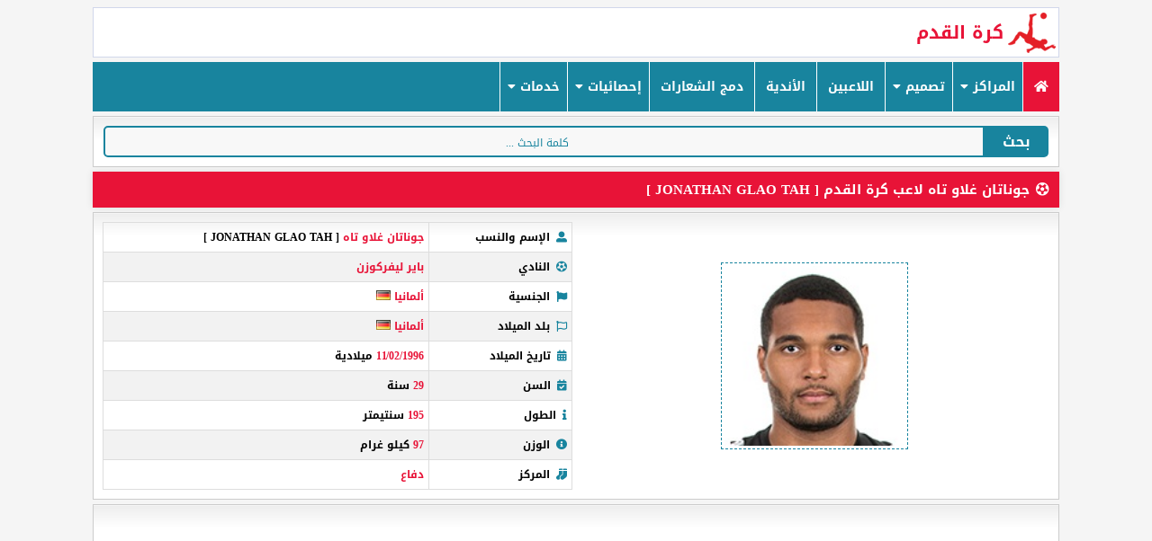

--- FILE ---
content_type: text/html; charset=UTF-8
request_url: https://player-football.com/player-jonathan+glao+tah/
body_size: 9798
content:
<!doctype html><html lang="ar" dir="rtl" prefix="og: http://ogp.me/ns#"><head><meta http-equiv="X-UA-Compatible" content="IE=edge" /><meta http-equiv="Content-Type" content="text/html; charset=utf-8" /><title>جوناتان غلاو تاه لاعب كرة القدم [ Jonathan Glao Tah ]</title><meta name="description" content="جوناتان غلاو تاه [ Jonathan Glao Tah ] لاعب كرة القدم من ألمانيا ولد بتاريخ 11/02/1996 ميلادية ويزن 97 كيلو غرام ويبلغ من الطول 195 سنتيمتر ويلعب في مركز دفاع في فريق باير ليفركوزن حاليا." /><meta name="keywords" content="جوناتان غلاو تاه,نادي اللاعب جوناتان غلاو تاه,جنسية جوناتان غلاو تاه,تاريخ ميلاد جوناتان غلاو تاه,عمر جوناتان غلاو تاه,طول جوناتان غلاو تاه,وزن جوناتان غلاو تاه,مركز لاعب جوناتان غلاو تاه,بلد ميلاد جوناتان غلاو تاه,صورة اللاعب جوناتان غلاو تاه,Jonathan Glao Tah" /><meta name="viewport" content="width=device-width, initial-scale=1, maximum-scale=1, user-scalable=no" /><meta name="rating" content="General" /><meta name="distribution" content="Global" /><meta name="classification" content="All" /><meta name="googlebot" content="archive" /><meta name="resource-type" content="document" /><meta http-equiv="Cache-Control" content="Public" /><meta name="copyright" content="Copyright © Player-Football.COM 2026" /><meta property="og:site_name" content="Player-Football.COM" /><meta property="og:title" content="جوناتان غلاو تاه لاعب كرة القدم [ Jonathan Glao Tah ]" /><meta property="og:type" content="article" /><meta property="og:description" content="جوناتان غلاو تاه [ Jonathan Glao Tah ] لاعب كرة القدم من ألمانيا ولد بتاريخ 11/02/1996 ميلادية ويزن 97 كيلو غرام ويبلغ من الطول 195 سنتيمتر ويلعب في مركز دفاع في فريق باير ليفركوزن حاليا." /><meta property="og:image" content="http://player-football.com/assets/img/football.png" /><meta property="og:image:type" content="image/png" /><meta property="og:image:width" content="700" /><meta property="og:image:height" content="438" /><meta property="og:url" content="https://player-football.com/player-jonathan+glao+tah/" /><meta itemprop="url" content="https://player-football.com/player-jonathan+glao+tah/"><link rel="canonical" href="https://player-football.com/player-jonathan+glao+tah/" /><link rel="shortcut icon" type="image/x-icon" href="https://player-football.com/icon.ico" /><link rel="stylesheet" href="https://use.fontawesome.com/releases/v5.13.0/css/all.css"><style> @import url(https://fonts.googleapis.com/earlyaccess/droidarabickufi.css);.box h3,body{font-family:Droid Arabic Kufi}.box h3,.box h4{text-overflow:ellipsis;white-space:nowrap;overflow:hidden;font-size:12px;text-align:center}.auto-grid,.grid{display:grid;grid-template-columns:repeat(auto-fill,minmax(var(--auto-grid-min-size),1fr));grid-gap:0.5rem}.box,.zone{background:#fff}article h1:before,article h2:before{padding-left:7px;font-family:"Font Awesome 5 Free"}.box h3,.box h4,div.button{white-space:nowrap}.dropdown,.topnav a{float:right}.box h3,.box h4,.dropdown,.topnav{overflow:hidden}.dropdown-content a:before,article h1:before,article h2:before{font-family:"Font Awesome 5 Free"}.dropdown:hover .dropdown-content,.topnav a{display:block}#customers,.box h3,.box h4{font-size:12px}header a,strong{color:#e81337}.barre .searchTerm,.box h3,.box h4,.footer,.topnav a,input[type=search]{text-align:center}.dropdown-content a,.footer a,.topnav a,a{text-decoration:none}body{direction:rtl;background:#f5f5f5}header{padding:8px;background:url('http://player-football.com/assets/icons/logo.png') right no-repeat #fff;border:1px solid #d1d7eb;margin-bottom:5px}header h1{font-weight:700;font-size:20px;margin:0 53px;text-transform:uppercase}article h1,article h2,article h3{font-size:15px;color:#fff;font-weight:700;padding:5px 10px;margin-bottom:5px;text-transform:uppercase}main{width:85%;margin:auto}.box{border:1px solid #ccc;font-family:Arial,Helvetica,sans-serif;padding:7px 7px 3px;box-shadow:2px 2px 2px #ccc;margin:0}.box h3{font-weight:700;background-color:#18849e;padding:2px 8px;margin:0 0 5px;-webkit-border-radius:5px;-moz-border-radius:5px;border-radius:5px}.box h4{font-weight:700;background-color:#e81337;padding:5px;margin:2px 0 3px;-webkit-border-radius:5px;-moz-border-radius:5px;border-radius:5px;font-family:"Segoe UI","Trebuchet MS",Verdana,Helvetica,Arial}.box img,.zone{border:1px solid #ccc}.box a{color:#fff;font-size:13px}.box img{width:100%;height:120px}.box:hover{opacity:.8}.grid{--auto-grid-min-size:8rem;padding:10px}.auto-grid{--auto-grid-min-size:27rem;padding:10px}#topbtn,.topnav .icon{display:none}.zone{margin-top:5px;background:-webkit-gradient(linear,left top,left 25,from(#fff),color-stop(4%,#eee),to(#fff));background:-moz-linear-gradient(top,#fff,#eee 1px,#fff 25px)}article h1{border:1px solid #e81337;background:#e81337;-webkit-box-shadow:rgba(0,0,0,.1) 0 0 8px;margin-top:5px}article h1:before{content:"\f1e3"}article h2:before{content:"\f007"}article h2,article h3{border:1px solid #18849e;background:#18849e;margin-top:5px}article p{padding:0 10px}div#container{direction:ltr;display:table;width:98%;padding:10px}div#container div.cell{display:table-cell}div#container div.cell:last-child{width:1px}div.button,input[type=search]{width:100%;height:35px;-moz-box-sizing:border-box;box-sizing:border-box;font-family:inherit;font-size:inherit;cursor:pointer}.dropdown .dropbtn,.topnav a{font-size:14px;color:#fff;font-weight:700}input[type=search]{margin:0;padding:0 5px;background-color:#f8f8f8;border:2px solid #18849e;border-top-left-radius:5px;border-bottom-left-radius:5px}.topnav,div.button{background-color:#18849e}div.button{line-height:35px;margin:0;padding:0 20px;color:#fff;font-weight:700;border-top-right-radius:5px;border-bottom-right-radius:5px}.topnav a{padding:14px 12px;border-left:1px solid #fff}.active{background-color:#e81337;color:#fff}.dropdown .dropbtn{border:none;outline:0;padding:14px 8px;background-color:inherit;font-family:inherit;margin:0;border-left:1px solid #fff}#customers,.barre .searchTerm{font-family:Droid Arabic Kufi;width:100%}.dropdown-content{display:none;position:absolute;background-color:#e9f4F7FF;min-width:160px;z-index:1}.dropdown-content a{float:none;color:#18849e;padding:5px 10px;font-size:13px;border-bottom:1px solid #fff;display:block;text-align:right}.dropdown-content a:before{content:"\f0d9";padding-left:5px;font-weight:900;font-size:11px;color:#e81337}.dropdown:hover .dropbtn,.topnav a:hover{background-color:#555;color:#fff}#customers i,.barre .searchTerm:focus{color:#18849e}.dropdown-content a:hover{background-color:#ddd;color:#000}@media screen and (max-width:600px){.dropdown .dropbtn,.topnav a:not(:first-child){display:none}.topnav a.icon{float:left;display:block}.topnav.responsive .dropdown,.topnav.responsive a{float:none;border-top:1px solid #fff}.topnav.responsive,.topnav.responsive .dropdown-content{position:relative}.topnav.responsive a.icon{position:absolute;left:0;top:0}.topnav.responsive a{display:block;text-align:right}.topnav.responsive .dropdown .dropbtn{display:block;width:100%;text-align:right}main{width:100%}.grid{--auto-grid-min-size:8rem}.auto-grid{--auto-grid-min-size:20rem}}@media screen and (max-width:1100px){main{width:100%}.grid{--auto-grid-min-size:9rem}.auto-grid{--auto-grid-min-size:20rem}}::-webkit-input-placeholder{color:#18849e;font-size:12px}:-ms-input-placeholder{color:#18849e;font-size:12px}::placeholder{color:#18849e;font-size:12px}.barre .search{direction:ltr;z-index:2;width:100%;position:relative;display:flex}.barre .searchTerm{border:3px solid #e81337;border-right:none;padding:5px;font-size:20px;border-radius:5px 0 0 5px;outline:0;color:#000}.barre .searchButton{width:40px;height:50px;border:1px solid #e81337;background-color:#e81337;text-align:center;color:#fff;border-radius:0 5px 5px 0;cursor:pointer;font-size:20px}#customers{border-collapse:collapse}#customers td,#customers th{border:1px solid #ddd;padding:5px;text-transform:uppercase;font-weight:700}#customers tr:nth-child(2n){background-color:#f2f2f2}#customers tr:hover{background-color:#ddd}#customers th{padding-top:12px;padding-bottom:12px;text-align:left;background-color:#4caf50;color:#fff}strong{font-weight:700}#customers i{padding-left:3px}.center{display:flex;justify-content:center;align-items:center;align-content:center;flex-wrap:wrap}.center img{border:1px dashed #18849e;margin:5px;padding:3px}#topbtn{position:fixed;bottom:15px;right:20px;z-index:99;border:none;outline:0;color:#000;cursor:pointer;font-size:25px;opacity:.3}#topbtn:hover{opacity:1}.footer{margin-top:4px;color:#000;padding:8px;font-size:15px}.footer a{color:#000}.footer a:hover{color:#555}hr{border:1px dashed #d1d7eb}.load-more{background-color:#4caf50;background-position:right bottom;background-repeat:repeat-x;margin:5px 0 0;color:#fff;font-size:13px;-webkit-border-radius:5px;-moz-border-radius:5px;border-radius:5px;cursor:pointer;padding:5px;text-align:center} </style><script async src="https://pagead2.googlesyndication.com/pagead/js/adsbygoogle.js?client=ca-pub-3801987615321119" crossorigin="anonymous"></script></head><body><main><header class="header"><h1><a href="https://player-football.com" title="كرة القدم">كرة القدم</a></h1></header><div class="topnav" id="myTopnav"><a href="https://player-football.com" title="كرة القدم" class="active"><i class="fas fa-home"></i></a><div class="dropdown"><button class="dropbtn">المراكز <i class="fa fa-caret-down"></i></button><div class="dropdown-content"><a href="https://player-football.com/goalkeepers/" title="حراس مرمى كرة القدم">حراس المرمى</a><a href="https://player-football.com/footbal-attackers/" title="مهاجمين كرة القدم">المهاجمين</a><a href="https://player-football.com/soccer-defenders/" title="مدافعين كرة القدم">المدافعين</a><a href="https://player-football.com/soccer-midfielders/" title="وسط ميدان كرة القدم">وسط ميدان</a><a href="https://player-football.com/soccer-coaches/" title="مدربين كرة القدم">المدربين</a><a href="https://player-football.com/footbal-coaches-assistants/" title="مساعدين مدربين كرة القدم">مساعدين المدربين</a><a href="https://player-football.com/soccer-goalkeeper-coaches/" title="مدربين حراس المرمى">مدربين حراس المرمى</a><a href="https://player-football.com/soccer-doctors/" title="أطباء الأندية">أطباء الأندية</a><a href="https://player-football.com/soccer-administrative-managers/" title="مدراء إداريين">مدراء إداريين</a></div></div><div class="dropdown"><button class="dropbtn">تصميم <i class="fa fa-caret-down"></i></button><div class="dropdown-content"><a href="https://player-football.com/soccer-club-shirts/" title="الكتابة على قمصان أندية كرة القدم">قمصان</a><a href="https://player-football.com/logos-soccer-clubs/" title="الكتابة على شعارات أندية كرة القدم">شعارات</a></div></div><a href="https://player-football.com/soccer-players/" title="لاعبي كرة القدم">اللاعبين</a><a href="https://player-football.com/soccer-clubs/" title="أندية كرة القدم">الأندية</a><a href="https://player-football.com/logos-manchester+city-real+madrid+cf/" title="دمج الشعارات">دمج الشعارات</a><div class="dropdown"><button class="dropbtn">إحصائيات <i class="fa fa-caret-down"></i></button><div class="dropdown-content"><a href="https://player-football.com/oldest-football-club/" title="أقدم أندية كرة القدم">أقدم الأندية</a><a href="https://player-football.com/new-football-club/" title="أحدث أندية كرة القدم">أحدث الأندية</a></div></div><div class="dropdown"><button class="dropbtn">خدمات <i class="fa fa-caret-down"></i></button><div class="dropdown-content"><a href="http://pubgname.com/ar/" target="_blank" title="أسماء ببجي">أسماء ببجي</a><a href="http://زخرفة.com/زخرفة-اسماء-ببجي/" target="_blank" title="زخرفة ببجي">زخرفة ببجي</a><a href="http://free-fire.ru.ma/" target="_blank" title="زخرفة فري فاير">زخرفة فري فاير</a><a href="http://اسماء.com/أسماء-على-الصور" target="_blank" title="اسماء على صور">اسماء على صور</a><a href="https://www.ilbanat.com/" target="_blank" title="أسماء بنات">أسماء بنات</a><a href="https://writingnames.com/الكتابة-على-الصور" target="_blank" title="الكتابة على الصور">الكتابة على الصور</a><a href="https://player-football.com/soccer-club-shirts/" target="_blank" title="اسمك على قميص">اسمك على قميص</a><a href="http://iconediting.com/" target="_blank" title="تصميم أيقونات">تصميم أيقونات</a><a href="http://رموز.com/رموز-الإتصال-الدولية" target="_blank" title="مفاتيح الدول">مفاتيح الدول</a><a href="http://الساعة.net/تاريخ-اليوم-هجري-وميلادي/" target="_blank" title="تاريخ اليوم">تاريخ اليوم</a><a href="http://رسائل.net/مسجات-حب/" target="_blank" title="رسائل حب">رسائل حب</a><a href="https://writing.name/" target="_blank" title="كتابة أسماء">كتابة أسماء</a></div></div><a href="javascript:void(0);" class="icon" onClick="myFunction()"><i class="fas fa-bars"></i></a></div><div class="center zone"><div id='container'><div class='cell'><input type='search' id="generator" name="generator" placeholder='... كلمة البحث'></div> <div class='cell'><div class='button' onClick="showHint('generator')">بحث</div></div></div></div><span id='search'></span><article><h1>جوناتان غلاو تاه لاعب كرة القدم [ Jonathan Glao Tah ]</h1><div class="zone"><div class="auto-grid"><div align="center" class="center"><img src="https://player-football.com/players/jonathan-glao-tah.jpg" alt="جوناتان غلاو تاه لاعب كرة القدم [ Jonathan Glao Tah ]" width="200" height="200"></div><div><table id="customers"><tr><td><i class="fas fa-user-alt"></i> الإسم والنسب</td><td><strong>جوناتان غلاو تاه</strong> [ Jonathan Glao Tah ]</td></tr><tr><td><i class="fas fa-futbol"></i> النادي</td><td><strong>باير ليفركوزن</a></strong></td></tr><tr><td><i class="fas fa-flag"></i> الجنسية</td><td><strong>ألمانيا</strong> <img src="https://player-football.com/assets/country/de.png" width="16" height="11" alt="دولة ألمانيا"></td></tr><tr><td><i class="far fa-flag"></i> بلد الميلاد</td><td><strong>ألمانيا</strong> <img src="https://player-football.com/assets/country/de.png" width="16" height="11" alt="دولة ألمانيا"></td></tr><tr><td><i class="fas fa-calendar-alt"></i> تاريخ الميلاد</td><td><strong>11/02/1996</strong> ميلادية</td></tr><tr><td><i class="fas fa-calendar-check"></i> السن</td><td><strong>29</strong> سنة</td></tr><tr><td><i class="fas fa-info"></i> الطول</td><td><strong>195</strong> سنتيمتر</td></tr><tr><td><i class="fas fa-info-circle"></i> الوزن</td><td><strong>97</strong> كيلو غرام</td></tr><tr><td><i class="fas fa-socks"></i> المركز</td><td><strong>دفاع</strong></td></tr></table></div></div></div><div align="center" class="zone"><br/><script async src="https://pagead2.googlesyndication.com/pagead/js/adsbygoogle.js"></script>
<!-- new top -->
<ins class="adsbygoogle"
     style="display:block"
     data-ad-client="ca-pub-3801987615321119"
     data-ad-slot="3523537107"
     data-ad-format="auto"
     data-full-width-responsive="true"></ins>
<script>
     (adsbygoogle = window.adsbygoogle || []).push({});
</script><br/></div><div class="zone"><p>جوناتان غلاو تاه وإسمه الكامل الحقيقي بالإنجليزي [ Jonathan Glao Tah ] هو لاعب كرة القدم جنسيته من دولة <strong>ألمانيا</strong> ، اللاعب جوناتان غلاو تاه هو من أصل دولة ألمانيا وولد بتاريخ 11/02/1996 ميلادية وعمره <strong>29</strong> سنة حتى الآن ويزن <strong>97</strong> كيلو غرام ( Kg ) ويبلغ <strong>جوناتان غلاو تاه</strong> من الطول <strong>195</strong> سنتيمتر ( CM ) ويلعب في مركز دفاع فريق <strong>باير ليفركوزن</strong> لكرة القدم حسب آخر الإحصائيات والمعلومات المتاحة على الموقع.</p></div></article><article><h2>أسماء لاعبي نادي باير ليفركوزن بالصور 2026</h2><div class="zone"><p>قائمة تضم كل لاعبي كرة القدم الذين يلعبون حالياً في نادي باير ليفركوزن لكرة القدم في جميع المراكز ( حراس مرمى باير ليفركوزن ، مهاجمين باير ليفركوزن ، مدافعين باير ليفركوزن ، وسط ميدان باير ليفركوزن ، مدرب فريق باير ليفركوزن ، مساعد مدرب باير ليفركوزن ، مدرب حراس نادي باير ليفركوزن ، مدرب اللياقة البدنية لفريق باير ليفركوزن ، طبيب نادي باير ليفركوزن ، المدير الإداري لنادي باير ليفركوزن ) سواء في القسم الإحترافي الممتاز أو دوري الدرجة الثانية وفي جميع المسابقات الرياضية.</p></div><div align="center" class="zone"><br/><script async src="https://pagead2.googlesyndication.com/pagead/js/adsbygoogle.js"></script>
<!-- player top -->
<ins class="adsbygoogle"
     style="display:block"
     data-ad-client="ca-pub-3801987615321119"
     data-ad-slot="7776126392"
     data-ad-format="auto"
     data-full-width-responsive="true"></ins>
<script>
     (adsbygoogle = window.adsbygoogle || []).push({});
</script><br/></div><div class="zone"><div class="grid"><div class="box"><a href="https://player-football.com/player-ayman+azhil/" title="أيمن أزهيل وسط نادي باير ليفركوزن"><h3>أيمن أزهيل</h3></a><a href="https://player-football.com/player-ayman+azhil/" title="صورة وسط نادي باير ليفركوزن"><img src="https://player-football.com/players/ayman-azhil.png" width="150" height="150" alt="صورة وسط نادي باير ليفركوزن"></a><a href="https://player-football.com/player-ayman+azhil/" title="Ayman Azhil"><h4>Ayman Azhil</h4></a></div><div class="box"><a href="https://player-football.com/player-joshua+chima+eze/" title="جوشوا تشيما إيز وسط نادي باير ليفركوزن"><h3>جوشوا تشيما إيز</h3></a><a href="https://player-football.com/player-joshua+chima+eze/" title="صورة وسط نادي باير ليفركوزن"><img src="https://player-football.com/players/joshua-chima-eze.png" width="150" height="150" alt="صورة وسط نادي باير ليفركوزن"></a><a href="https://player-football.com/player-joshua+chima+eze/" title="Joshua Chima Eze"><h4>Joshua Chima Eze</h4></a></div><div class="box"><a href="https://player-football.com/player-simon+rolfes/" title="سيمون رولفيز مدير إداري نادي باير ليفركوزن"><h3>سيمون رولفيز</h3></a><a href="https://player-football.com/player-simon+rolfes/" title="صورة مدير إداري نادي باير ليفركوزن"><img src="https://player-football.com/players/simon-rolfes.jpg" width="150" height="150" alt="صورة مدير إداري نادي باير ليفركوزن"></a><a href="https://player-football.com/player-simon+rolfes/" title="Simon Rolfes"><h4>Simon Rolfes</h4></a></div><div class="box"><a href="https://player-football.com/player-zidan+sertdemir/" title="زيدان سيرتدمير وسط نادي باير ليفركوزن"><h3>زيدان سيرتدمير</h3></a><a href="https://player-football.com/player-zidan+sertdemir/" title="صورة وسط نادي باير ليفركوزن"><img src="https://player-football.com/players/zidan-sertdemir.jpg" width="150" height="150" alt="صورة وسط نادي باير ليفركوزن"></a><a href="https://player-football.com/player-zidan+sertdemir/" title="Zidan Sertdemir"><h4>Zidan Sertdemir</h4></a></div><div class="box"><a href="https://player-football.com/player-amine+adli/" title="أمين عدلي هجوم نادي باير ليفركوزن"><h3>أمين عدلي</h3></a><a href="https://player-football.com/player-amine+adli/" title="صورة هجوم نادي باير ليفركوزن"><img src="https://player-football.com/players/amine-adli.png" width="150" height="150" alt="صورة هجوم نادي باير ليفركوزن"></a><a href="https://player-football.com/player-amine+adli/" title="Amine Adli"><h4>Amine Adli</h4></a></div><div class="box"><a href="https://player-football.com/player-gerardo+seoane/" title="جيراردو سيواني مدرب نادي باير ليفركوزن"><h3>جيراردو سيواني</h3></a><a href="https://player-football.com/player-gerardo+seoane/" title="صورة مدرب نادي باير ليفركوزن"><img src="https://player-football.com/players/gerardo-seoane.png" width="150" height="150" alt="صورة مدرب نادي باير ليفركوزن"></a><a href="https://player-football.com/player-gerardo+seoane/" title="Gerardo Seoane"><h4>Gerardo Seoane</h4></a></div><div class="box"><a href="https://player-football.com/player-sardar+azmoun/" title="سردار آزمون هجوم نادي باير ليفركوزن"><h3>سردار آزمون</h3></a><a href="https://player-football.com/player-sardar+azmoun/" title="صورة هجوم نادي باير ليفركوزن"><img src="https://player-football.com/players/sardar-azmoun.gif" width="150" height="150" alt="صورة هجوم نادي باير ليفركوزن"></a><a href="https://player-football.com/player-sardar+azmoun/" title="Sardar Azmoun"><h4>Sardar Azmoun</h4></a></div><div class="box"><a href="https://player-football.com/player-andrey+lunev/" title="أندري لوناف حارس نادي باير ليفركوزن"><h3>أندري لوناف</h3></a><a href="https://player-football.com/player-andrey+lunev/" title="صورة حارس نادي باير ليفركوزن"><img src="https://player-football.com/players/andrey-lunev.jpg" width="150" height="150" alt="صورة حارس نادي باير ليفركوزن"></a><a href="https://player-football.com/player-andrey+lunev/" title="Andrey Lunev"><h4>Andrey Lunev</h4></a></div><div class="box"><a href="https://player-football.com/player-callum+hudson-odoi/" title="كالوم هودسون أودوي هجوم نادي باير ليفركوزن"><h3>كالوم هودسون أودوي</h3></a><a href="https://player-football.com/player-callum+hudson-odoi/" title="صورة هجوم نادي باير ليفركوزن"><img src="https://player-football.com/players/callum-hudson-odoi.jpg" width="150" height="150" alt="صورة هجوم نادي باير ليفركوزن"></a><a href="https://player-football.com/player-callum+hudson-odoi/" title="Callum Hudson-Odoi"><h4>Callum Hudson-Odoi</h4></a></div><div class="box"><a href="https://player-football.com/player-moussa+diaby/" title="موسى ديابي هجوم نادي باير ليفركوزن"><h3>موسى ديابي</h3></a><a href="https://player-football.com/player-moussa+diaby/" title="صورة هجوم نادي باير ليفركوزن"><img src="https://player-football.com/players/moussa-diaby.png" width="150" height="150" alt="صورة هجوم نادي باير ليفركوزن"></a><a href="https://player-football.com/player-moussa+diaby/" title="Moussa Diaby"><h4>Moussa Diaby</h4></a></div><div class="box"><a href="https://player-football.com/player-lucas+alario/" title="لوكاس ألاريو هجوم نادي باير ليفركوزن"><h3>لوكاس ألاريو</h3></a><a href="https://player-football.com/player-lucas+alario/" title="صورة هجوم نادي باير ليفركوزن"><img src="https://player-football.com/players/lucas-alario.gif" width="150" height="150" alt="صورة هجوم نادي باير ليفركوزن"></a><a href="https://player-football.com/player-lucas+alario/" title="Lucas Alario"><h4>Lucas Alario</h4></a></div><div class="box"><a href="https://player-football.com/player-joel+pohjanpalo/" title="جويل بوهانبالو هجوم نادي باير ليفركوزن"><h3>جويل بوهانبالو</h3></a><a href="https://player-football.com/player-joel+pohjanpalo/" title="صورة هجوم نادي باير ليفركوزن"><img src="https://player-football.com/players/joel-pohjanpalo.jpg" width="150" height="150" alt="صورة هجوم نادي باير ليفركوزن"></a><a href="https://player-football.com/player-joel+pohjanpalo/" title="Joel Pohjanpalo"><h4>Joel Pohjanpalo</h4></a></div><div class="box"><a href="https://player-football.com/player-mitchell+weiser/" title="ميتشيل وايزر وسط نادي باير ليفركوزن"><h3>ميتشيل وايزر</h3></a><a href="https://player-football.com/player-mitchell+weiser/" title="صورة وسط نادي باير ليفركوزن"><img src="https://player-football.com/players/mitchell-weiser.jpg" width="150" height="150" alt="صورة وسط نادي باير ليفركوزن"></a><a href="https://player-football.com/player-mitchell+weiser/" title="Mitchell Weiser"><h4>Mitchell Weiser</h4></a></div><div class="box"><a href="https://player-football.com/player-julian+baumgartlinger/" title="جوليان باومجارتلينجر وسط نادي باير ليفركوزن"><h3>جوليان باومجارتلينجر</h3></a><a href="https://player-football.com/player-julian+baumgartlinger/" title="صورة وسط نادي باير ليفركوزن"><img src="https://player-football.com/players/julian-baumgartlinger.jpg" width="150" height="150" alt="صورة وسط نادي باير ليفركوزن"></a><a href="https://player-football.com/player-julian+baumgartlinger/" title="Julian Baumgartlinger"><h4>Julian Baumgartlinger</h4></a></div><div class="box"><a href="https://player-football.com/player-daley+sinkgraven/" title="دالي سينجرافين وسط نادي باير ليفركوزن"><h3>دالي سينجرافين</h3></a><a href="https://player-football.com/player-daley+sinkgraven/" title="صورة وسط نادي باير ليفركوزن"><img src="https://player-football.com/players/daley-sinkgraven.gif" width="150" height="150" alt="صورة وسط نادي باير ليفركوزن"></a><a href="https://player-football.com/player-daley+sinkgraven/" title="Daley Sinkgraven"><h4>Daley Sinkgraven</h4></a></div><div class="box"><a href="https://player-football.com/player-tin+jedvaj/" title="تين جيدفاج دفاع نادي باير ليفركوزن"><h3>تين جيدفاج</h3></a><a href="https://player-football.com/player-tin+jedvaj/" title="صورة دفاع نادي باير ليفركوزن"><img src="https://player-football.com/players/tin-jedvaj.jpg" width="150" height="150" alt="صورة دفاع نادي باير ليفركوزن"></a><a href="https://player-football.com/player-tin+jedvaj/" title="Tin Jedvaj"><h4>Tin Jedvaj</h4></a></div><div class="box"><a href="https://player-football.com/player-lukas+boeder/" title="لوكاس بودير دفاع نادي باير ليفركوزن"><h3>لوكاس بودير</h3></a><a href="https://player-football.com/player-lukas+boeder/" title="صورة دفاع نادي باير ليفركوزن"><img src="https://player-football.com/players/lukas-boeder.jpg" width="150" height="150" alt="صورة دفاع نادي باير ليفركوزن"></a><a href="https://player-football.com/player-lukas+boeder/" title="Lukas Boeder"><h4>Lukas Boeder</h4></a></div><div class="box"><a href="https://player-football.com/player-alejandro+grimaldo/" title="اليخاندرو غريمالدو دفاع نادي باير ليفركوزن"><h3>اليخاندرو غريمالدو</h3></a><a href="https://player-football.com/player-alejandro+grimaldo/" title="صورة دفاع نادي باير ليفركوزن"><img src="https://player-football.com/players/alejandro-grimaldo.jpg" width="150" height="150" alt="صورة دفاع نادي باير ليفركوزن"></a><a href="https://player-football.com/player-alejandro+grimaldo/" title="Alejandro Grimaldo"><h4>Alejandro Grimaldo</h4></a></div><div class="box"><a href="https://player-football.com/player-mitchel+bakker/" title="ميتشيل باكير دفاع نادي باير ليفركوزن"><h3>ميتشيل باكير</h3></a><a href="https://player-football.com/player-mitchel+bakker/" title="صورة دفاع نادي باير ليفركوزن"><img src="https://player-football.com/players/mitchel-bakker.jpg" width="150" height="150" alt="صورة دفاع نادي باير ليفركوزن"></a><a href="https://player-football.com/player-mitchel+bakker/" title="Mitchel Bakker"><h4>Mitchel Bakker</h4></a></div><div class="box"><a href="https://player-football.com/player-odilon+kossounou/" title="أوديلون كوسونو دفاع نادي باير ليفركوزن"><h3>أوديلون كوسونو</h3></a><a href="https://player-football.com/player-odilon+kossounou/" title="صورة دفاع نادي باير ليفركوزن"><img src="https://player-football.com/players/odilon-kossounou.jpg" width="150" height="150" alt="صورة دفاع نادي باير ليفركوزن"></a><a href="https://player-football.com/player-odilon+kossounou/" title="Odilon Kossounou"><h4>Odilon Kossounou</h4></a></div><div class="box"><a href="https://player-football.com/player-markus+krosche/" title="ماركوس كروش مساعد مدرب نادي باير ليفركوزن"><h3>ماركوس كروش</h3></a><a href="https://player-football.com/player-markus+krosche/" title="صورة مساعد مدرب نادي باير ليفركوزن"><img src="https://player-football.com/players/no.png" width="150" height="150" alt="صورة مساعد مدرب نادي باير ليفركوزن"></a><a href="https://player-football.com/player-markus+krosche/" title="Markus Krosche"><h4>Markus Krosche</h4></a></div><div class="box"><a href="https://player-football.com/player-sven+bender/" title="سفين بيندر وسط نادي باير ليفركوزن"><h3>سفين بيندر</h3></a><a href="https://player-football.com/player-sven+bender/" title="صورة وسط نادي باير ليفركوزن"><img src="https://player-football.com/players/sven-bender.jpg" width="150" height="150" alt="صورة وسط نادي باير ليفركوزن"></a><a href="https://player-football.com/player-sven+bender/" title="Sven Bender"><h4>Sven Bender</h4></a></div><div class="box"><a href="https://player-football.com/player-paulo+henrique+sampaio+filho/" title="باولو هينريكي سامبايو فيلهو هجوم نادي باير ليفركوزن"><h3>باولو هينريكي سامبايو فيلهو</h3></a><a href="https://player-football.com/player-paulo+henrique+sampaio+filho/" title="صورة هجوم نادي باير ليفركوزن"><img src="https://player-football.com/players/no.png" width="150" height="150" alt="صورة هجوم نادي باير ليفركوزن"></a><a href="https://player-football.com/player-paulo+henrique+sampaio+filho/" title="Paulo Henrique Sampaio Filho"><h4>Paulo Henrique Sampaio Filho</h4></a></div><div class="box"><a href="https://player-football.com/player-nadiem+amiri/" title="ناديم أميري وسط نادي باير ليفركوزن"><h3>ناديم أميري</h3></a><a href="https://player-football.com/player-nadiem+amiri/" title="صورة وسط نادي باير ليفركوزن"><img src="https://player-football.com/players/nadiem-amiri.jpg" width="150" height="150" alt="صورة وسط نادي باير ليفركوزن"></a><a href="https://player-football.com/player-nadiem+amiri/" title="Nadiem Amiri"><h4>Nadiem Amiri</h4></a></div><div class="box"><a href="https://player-football.com/player-lars+bender/" title="لارس بيندر وسط نادي باير ليفركوزن"><h3>لارس بيندر</h3></a><a href="https://player-football.com/player-lars+bender/" title="صورة وسط نادي باير ليفركوزن"><img src="https://player-football.com/players/lars-bender.jpg" width="150" height="150" alt="صورة وسط نادي باير ليفركوزن"></a><a href="https://player-football.com/player-lars+bender/" title="Lars Bender"><h4>Lars Bender</h4></a></div><div class="box"><a href="https://player-football.com/player-karim+bellarabi/" title="كريم بلعربي وسط نادي باير ليفركوزن"><h3>كريم بلعربي</h3></a><a href="https://player-football.com/player-karim+bellarabi/" title="صورة وسط نادي باير ليفركوزن"><img src="https://player-football.com/players/karim-bellarabi.jpg" width="150" height="150" alt="صورة وسط نادي باير ليفركوزن"></a><a href="https://player-football.com/player-karim+bellarabi/" title="Karim Bellarabi"><h4>Karim Bellarabi</h4></a></div><div class="box"><a href="https://player-football.com/player-charles+aranguiz/" title="تشارلز أرانجويز وسط نادي باير ليفركوزن"><h3>تشارلز أرانجويز</h3></a><a href="https://player-football.com/player-charles+aranguiz/" title="صورة وسط نادي باير ليفركوزن"><img src="https://player-football.com/players/charles-aranguiz.jpg" width="150" height="150" alt="صورة وسط نادي باير ليفركوزن"></a><a href="https://player-football.com/player-charles+aranguiz/" title="Charles Aranguiz"><h4>Charles Aranguiz</h4></a></div><div class="box"><a href="https://player-football.com/player-roberto+hilbert/" title="روبيرتو  هيلبيرت دفاع نادي باير ليفركوزن"><h3>روبيرتو  هيلبيرت</h3></a><a href="https://player-football.com/player-roberto+hilbert/" title="صورة دفاع نادي باير ليفركوزن"><img src="https://player-football.com/players/roberto-hilbert.jpg" width="150" height="150" alt="صورة دفاع نادي باير ليفركوزن"></a><a href="https://player-football.com/player-roberto+hilbert/" title="Roberto Hilbert"><h4>Roberto Hilbert</h4></a></div><div class="box"><a href="https://player-football.com/player-lennart+grill/" title="لينارت جريل حارس نادي باير ليفركوزن"><h3>لينارت جريل</h3></a><a href="https://player-football.com/player-lennart+grill/" title="صورة حارس نادي باير ليفركوزن"><img src="https://player-football.com/players/lennart-grill.jpg" width="150" height="150" alt="صورة حارس نادي باير ليفركوزن"></a><a href="https://player-football.com/player-lennart+grill/" title="Lennart Grill"><h4>Lennart Grill</h4></a></div><div class="box"><a href="https://player-football.com/player-jonathan+glao+tah/" title="جوناتان غلاو تاه دفاع نادي باير ليفركوزن"><h3>جوناتان غلاو تاه</h3></a><a href="https://player-football.com/player-jonathan+glao+tah/" title="صورة دفاع نادي باير ليفركوزن"><img src="https://player-football.com/players/jonathan-glao-tah.jpg" width="150" height="150" alt="صورة دفاع نادي باير ليفركوزن"></a><a href="https://player-football.com/player-jonathan+glao+tah/" title="Jonathan Glao Tah"><h4>Jonathan Glao Tah</h4></a></div><div class="box"><a href="https://player-football.com/player-ramazan+ozcan/" title="رمضان اوزجان حارس نادي باير ليفركوزن"><h3>رمضان اوزجان</h3></a><a href="https://player-football.com/player-ramazan+ozcan/" title="صورة حارس نادي باير ليفركوزن"><img src="https://player-football.com/players/ramazan-ozcan.jpg" width="150" height="150" alt="صورة حارس نادي باير ليفركوزن"></a><a href="https://player-football.com/player-ramazan+ozcan/" title="Ramazan Ozcan"><h4>Ramazan Ozcan</h4></a></div><div class="box"><a href="https://player-football.com/player-hannes+wolf/" title="هانيس وولف مدرب نادي باير ليفركوزن"><h3>هانيس وولف</h3></a><a href="https://player-football.com/player-hannes+wolf/" title="صورة مدرب نادي باير ليفركوزن"><img src="https://player-football.com/players/hannes-wolf.jpg" width="150" height="150" alt="صورة مدرب نادي باير ليفركوزن"></a><a href="https://player-football.com/player-hannes+wolf/" title="Hannes Wolf"><h4>Hannes Wolf</h4></a></div></div></div></article><article><h2>أسماء لاعبي كرة القدم من  دولة ألمانيا بالصور</h2><div class="zone"><p>قائمة كاملة بجميع أسماء لاعبي كرة القدم من من نفس الدولة ألمانيا ، يمكنكم مشاهدة المزيد من لاعبي ألمانيا اللذين يلعبون في مختلف المسابقات والدوريات العالمية عن طريق الظغط على رز تحميل المزيد.</p></div><div align="center" class="zone"><br/><script async src="https://pagead2.googlesyndication.com/pagead/js/adsbygoogle.js?client=ca-pub-3801987615321119"
     crossorigin="anonymous"></script>
<ins class="adsbygoogle"
     style="display:block"
     data-ad-format="autorelaxed"
     data-ad-client="ca-pub-3801987615321119"
     data-ad-slot="1660958692"></ins>
<script>
     (adsbygoogle = window.adsbygoogle || []).push({});
</script><br/></div><div class="zone grid"><div class="post" id="post_27744"><div class="box"><a href="https://player-football.com/player-eyup+aydin/" title="ايوب أيدين نادي جالطة سراي"><h3>ايوب أيدين</h3></a><a href="https://player-football.com/player-eyup+aydin/" title="صورة وسط نادي جالطة سراي"><img src="https://player-football.com/players/eyup-aydin.png" width="150" height="105" alt="صورة وسط نادي جالطة سراي"></a><a href="https://player-football.com/player-eyup+aydin/" title="وسط Eyup Aydin"><h4>Eyup Aydin</h4></a></div></div><div class="post" id="post_27740"><div class="box"><a href="https://player-football.com/player-derrick+kohn/" title="ديريك كوهن نادي جالطة سراي"><h3>ديريك كوهن</h3></a><a href="https://player-football.com/player-derrick+kohn/" title="صورة دفاع نادي جالطة سراي"><img src="https://player-football.com/players/derrick-kohn.png" width="150" height="105" alt="صورة دفاع نادي جالطة سراي"></a><a href="https://player-football.com/player-derrick+kohn/" title="دفاع Derrick Kohn"><h4>Derrick Kohn</h4></a></div></div><div class="post" id="post_27725"><div class="box"><a href="https://player-football.com/player-yann+bisseck/" title="يان بيسيك نادي انتر ميلان"><h3>يان بيسيك</h3></a><a href="https://player-football.com/player-yann+bisseck/" title="صورة دفاع نادي انتر ميلان"><img src="https://player-football.com/players/yann-bisseck.png" width="150" height="105" alt="صورة دفاع نادي انتر ميلان"></a><a href="https://player-football.com/player-yann+bisseck/" title="دفاع Yann Bisseck"><h4>Yann Bisseck</h4></a></div></div><div class="post" id="post_27548"><div class="box"><a href="https://player-football.com/player-lennart+thy/" title="لينارت ثاي نادي بى اى سى زفوله"><h3>لينارت ثاي</h3></a><a href="https://player-football.com/player-lennart+thy/" title="صورة هجوم نادي بى اى سى زفوله"><img src="https://player-football.com/players/lennart-thy.png" width="150" height="105" alt="صورة هجوم نادي بى اى سى زفوله"></a><a href="https://player-football.com/player-lennart+thy/" title="هجوم Lennart Thy"><h4>Lennart Thy</h4></a></div></div><div class="post" id="post_27490"><div class="box"><a href="https://player-football.com/player-jannes+wieckhoff/" title="جانيس ويكخوف نادي هيراكليس الميلو"><h3>جانيس ويكخوف</h3></a><a href="https://player-football.com/player-jannes+wieckhoff/" title="صورة دفاع نادي هيراكليس الميلو"><img src="https://player-football.com/players/jannes-wieckhoff.png" width="150" height="105" alt="صورة دفاع نادي هيراكليس الميلو"></a><a href="https://player-football.com/player-jannes+wieckhoff/" title="دفاع Jannes Wieckhoff"><h4>Jannes Wieckhoff</h4></a></div></div><div class="post" id="post_27220"><div class="box"><a href="https://player-football.com/player-justin+janitzek/" title="جوستين جانيتزيك نادي بايرن ميونيخ"><h3>جوستين جانيتزيك</h3></a><a href="https://player-football.com/player-justin+janitzek/" title="صورة دفاع نادي بايرن ميونيخ"><img src="https://player-football.com/players/justin-janitzek.jpg" width="150" height="105" alt="صورة دفاع نادي بايرن ميونيخ"></a><a href="https://player-football.com/player-justin+janitzek/" title="دفاع Justin Janitzek"><h4>Justin Janitzek</h4></a></div></div><div class="post" id="post_26847"><div class="box"><a href="https://player-football.com/player-johannes+schenk/" title="جوهانس شينك نادي بايرن ميونيخ"><h3>جوهانس شينك</h3></a><a href="https://player-football.com/player-johannes+schenk/" title="صورة حارس نادي بايرن ميونيخ"><img src="https://player-football.com/players/johannes-schenk.png" width="150" height="105" alt="صورة حارس نادي بايرن ميونيخ"></a><a href="https://player-football.com/player-johannes+schenk/" title="حارس Johannes Schenk"><h4>Johannes Schenk</h4></a></div></div><div class="post" id="post_26846"><div class="box"><a href="https://player-football.com/player-paul+wanner/" title="باول فانير نادي بايرن ميونيخ"><h3>باول فانير</h3></a><a href="https://player-football.com/player-paul+wanner/" title="صورة وسط نادي بايرن ميونيخ"><img src="https://player-football.com/players/paul-wanner.jpg" width="150" height="105" alt="صورة وسط نادي بايرن ميونيخ"></a><a href="https://player-football.com/player-paul+wanner/" title="وسط Paul Wanner"><h4>Paul Wanner</h4></a></div></div><div class="post" id="post_26808"><div class="box"><a href="https://player-football.com/player-roger+schmidt/" title="روجر شميت نادي بنفيكا"><h3>روجر شميت</h3></a><a href="https://player-football.com/player-roger+schmidt/" title="صورة مدرب نادي بنفيكا"><img src="https://player-football.com/players/roger-schmidt.png" width="150" height="105" alt="صورة مدرب نادي بنفيكا"></a><a href="https://player-football.com/player-roger+schmidt/" title="مدرب Roger Schmidt"><h4>Roger Schmidt</h4></a></div></div><div class="post" id="post_26655"><div class="box"><a href="https://player-football.com/player-moritz+jenz/" title="مورتز جنز نادي لوريان"><h3>مورتز جنز</h3></a><a href="https://player-football.com/player-moritz+jenz/" title="صورة دفاع نادي لوريان"><img src="https://player-football.com/players/no.png" width="150" height="105" alt="صورة دفاع نادي لوريان"></a><a href="https://player-football.com/player-moritz+jenz/" title="دفاع Moritz Jenz"><h4>Moritz Jenz</h4></a></div></div><div class="post" id="post_26340"><div class="box"><a href="https://player-football.com/player-michael+hefele/" title="ميشائيل هيفيلي نادي نوتينغهام فورست"><h3>ميشائيل هيفيلي</h3></a><a href="https://player-football.com/player-michael+hefele/" title="صورة دفاع نادي نوتينغهام فورست"><img src="https://player-football.com/players/michael-hefele.jpg" width="150" height="105" alt="صورة دفاع نادي نوتينغهام فورست"></a><a href="https://player-football.com/player-michael+hefele/" title="دفاع Michael Hefele"><h4>Michael Hefele</h4></a></div></div><div class="post" id="post_26274"><div class="box"><a href="https://player-football.com/player-vitaly+janelt/" title="فيتالي جانيلت نادي برينتفورد"><h3>فيتالي جانيلت</h3></a><a href="https://player-football.com/player-vitaly+janelt/" title="صورة وسط نادي برينتفورد"><img src="https://player-football.com/players/vitaly-janelt.jpg" width="150" height="105" alt="صورة وسط نادي برينتفورد"></a><a href="https://player-football.com/player-vitaly+janelt/" title="وسط Vitaly Janelt"><h4>Vitaly Janelt</h4></a></div></div><div class="post" id="post_26253"><div class="box"><a href="https://player-football.com/player-deniz+undav/" title="دينيز أونداف نادي برايتون"><h3>دينيز أونداف</h3></a><a href="https://player-football.com/player-deniz+undav/" title="صورة هجوم نادي برايتون"><img src="https://player-football.com/players/deniz-undav.png" width="150" height="105" alt="صورة هجوم نادي برايتون"></a><a href="https://player-football.com/player-deniz+undav/" title="هجوم Deniz Undav"><h4>Deniz Undav</h4></a></div></div><div class="post" id="post_26229"><div class="box"><a href="https://player-football.com/player-tom+rothe/" title="توم روثي نادي بوروسيا دورتموند"><h3>توم روثي</h3></a><a href="https://player-football.com/player-tom+rothe/" title="صورة دفاع نادي بوروسيا دورتموند"><img src="https://player-football.com/players/no.png" width="150" height="105" alt="صورة دفاع نادي بوروسيا دورتموند"></a><a href="https://player-football.com/player-tom+rothe/" title="دفاع Tom Rothe"><h4>Tom Rothe</h4></a></div></div><div class="post" id="post_26227"><div class="box"><a href="https://player-football.com/player-simon+rolfes/" title="سيمون رولفيز نادي باير ليفركوزن"><h3>سيمون رولفيز</h3></a><a href="https://player-football.com/player-simon+rolfes/" title="صورة مدير إداري نادي باير ليفركوزن"><img src="https://player-football.com/players/simon-rolfes.jpg" width="150" height="105" alt="صورة مدير إداري نادي باير ليفركوزن"></a><a href="https://player-football.com/player-simon+rolfes/" title="مدير إداري Simon Rolfes"><h4>Simon Rolfes</h4></a></div></div><div class="post" id="post_26226"><div class="box"><a href="https://player-football.com/player-sidney+raebiger/" title="سيدني رايبيجير نادي لايبزيج"><h3>سيدني رايبيجير</h3></a><a href="https://player-football.com/player-sidney+raebiger/" title="صورة وسط نادي لايبزيج"><img src="https://player-football.com/players/no.png" width="150" height="105" alt="صورة وسط نادي لايبزيج"></a><a href="https://player-football.com/player-sidney+raebiger/" title="وسط Sidney Raebiger"><h4>Sidney Raebiger</h4></a></div></div><div class="post" id="post_26225"><div class="box"><a href="https://player-football.com/player-kevin+schade/" title="كيفن شايد نادي فرايبورغ"><h3>كيفن شايد</h3></a><a href="https://player-football.com/player-kevin+schade/" title="صورة هجوم نادي فرايبورغ"><img src="https://player-football.com/players/kevin-schade.png" width="150" height="105" alt="صورة هجوم نادي فرايبورغ"></a><a href="https://player-football.com/player-kevin+schade/" title="هجوم Kevin Schade"><h4>Kevin Schade</h4></a></div></div><div class="post" id="post_26224"><div class="box"><a href="https://player-football.com/player-noah+weisshaupt/" title="نوح فايسهوبت نادي فرايبورغ"><h3>نوح فايسهوبت</h3></a><a href="https://player-football.com/player-noah+weisshaupt/" title="صورة هجوم نادي فرايبورغ"><img src="https://player-football.com/players/no.png" width="150" height="105" alt="صورة هجوم نادي فرايبورغ"></a><a href="https://player-football.com/player-noah+weisshaupt/" title="هجوم Noah Weisshaupt"><h4>Noah Weisshaupt</h4></a></div></div></div></article><h1 class="load-more"><i class="fas fa-sort-down"></i> تحميل المزيد <i class="fas fa-sort-down"></i></h1><input type="hidden" id="row" value="0"><input type="hidden" id="nationality" name="nationality" value="ألمانيا"><input type="hidden" id="all" value="783"><div class="footer">جميع الحقوق محفوظة كرة القدم 2026 ©</div></div></main><span onClick="topFunction()" id="topbtn" title="إلى أعلى الصفحة"><img src="https://player-football.com/assets/icons/top.png" alt="إلى أعلى الصفحة" width="20" height="20" /></span><script> function scrollFunction(){20<document.body.scrollTop||20<document.documentElement.scrollTop?document.getElementById("topbtn").style.display="block":document.getElementById("topbtn").style.display="none"}function topFunction(){document.body.scrollTop=0,document.documentElement.scrollTop=0}window.onscroll=function(){scrollFunction()}; </script><script> function myFunction(){var a=document.getElementById("myTopnav");"topnav"===a.className?a.className+=" responsive":a.className="topnav"} </script><script type="text/javascript" async='async'> function showHint(e){if(""===(t=document.getElementById(e).value))var t="Demo";if(0!=t.length){var n=new XMLHttpRequest;n.onreadystatechange=function(){4==this.readyState&&200==this.status&&(document.getElementById("search").innerHTML=this.responseText)},n.open("GET","../inc/search.php?q="+t,!0),n.send()}else document.getElementById("search").innerHTML=""} </script><script src="https://player-football.com/js/jquery-1.12.0.min.js" type="text/javascript"></script><script>$(document).ready(function(){$(".load-more").click(function(){var e=Number($("#row").val()),o=$("#nationality").val(),t=Number($("#all").val());(e+=18)<=t?($("#row").val(e),$.ajax({url:"../inc/getplayer.php",type:"post",data:{row:e,nationality:o},beforeSend:function(){$(".load-more").text("تحميل المزيد ...")},success:function(o){setTimeout(function(){$(".post:last").after(o).show().fadeIn("slow"),t<e+3?($(".load-more").text("إخفاء"),$(".load-more").css("background","darkorchid")):$(".load-more").text("تحميل المزيد")},2e3)}})):($(".load-more").text("تحميل المزيد ..."),setTimeout(function(){$(".post:nth-child(3)").nextAll(".post").remove().fadeIn("slow"),$("#row").val(0),$(".load-more").text("تحميل المزيد .."),$(".load-more").css("display","none")},2e3))})});</script><script defer src="https://static.cloudflareinsights.com/beacon.min.js/vcd15cbe7772f49c399c6a5babf22c1241717689176015" integrity="sha512-ZpsOmlRQV6y907TI0dKBHq9Md29nnaEIPlkf84rnaERnq6zvWvPUqr2ft8M1aS28oN72PdrCzSjY4U6VaAw1EQ==" data-cf-beacon='{"version":"2024.11.0","token":"94f4a909f61c4be0aafd66183769aa09","r":1,"server_timing":{"name":{"cfCacheStatus":true,"cfEdge":true,"cfExtPri":true,"cfL4":true,"cfOrigin":true,"cfSpeedBrain":true},"location_startswith":null}}' crossorigin="anonymous"></script>
</body></html>

--- FILE ---
content_type: text/html; charset=utf-8
request_url: https://www.google.com/recaptcha/api2/aframe
body_size: 268
content:
<!DOCTYPE HTML><html><head><meta http-equiv="content-type" content="text/html; charset=UTF-8"></head><body><script nonce="2GW7xcu1V0NSoUSNR8RZmg">/** Anti-fraud and anti-abuse applications only. See google.com/recaptcha */ try{var clients={'sodar':'https://pagead2.googlesyndication.com/pagead/sodar?'};window.addEventListener("message",function(a){try{if(a.source===window.parent){var b=JSON.parse(a.data);var c=clients[b['id']];if(c){var d=document.createElement('img');d.src=c+b['params']+'&rc='+(localStorage.getItem("rc::a")?sessionStorage.getItem("rc::b"):"");window.document.body.appendChild(d);sessionStorage.setItem("rc::e",parseInt(sessionStorage.getItem("rc::e")||0)+1);localStorage.setItem("rc::h",'1769612460829');}}}catch(b){}});window.parent.postMessage("_grecaptcha_ready", "*");}catch(b){}</script></body></html>